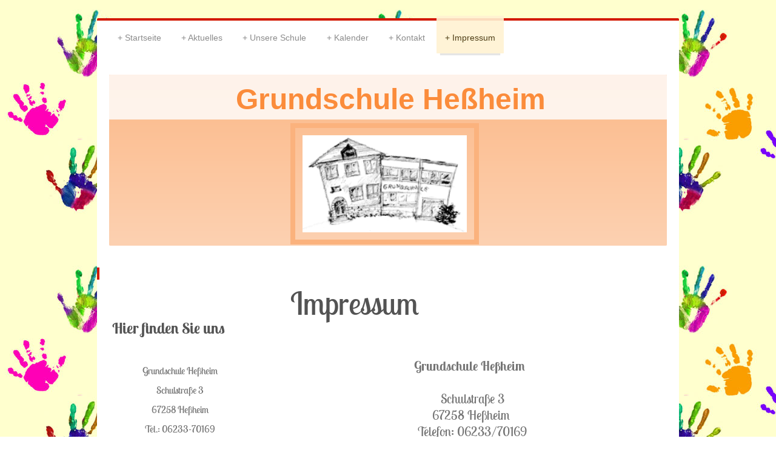

--- FILE ---
content_type: text/html; charset=UTF-8
request_url: https://www.grundschule-hessheim.de/impressum/
body_size: 6582
content:
<!DOCTYPE html>
<html lang="de"  ><head prefix="og: http://ogp.me/ns# fb: http://ogp.me/ns/fb# business: http://ogp.me/ns/business#">
    <meta http-equiv="Content-Type" content="text/html; charset=utf-8"/>
    <meta name="generator" content="IONOS MyWebsite"/>
        
    <link rel="dns-prefetch" href="//cdn.website-start.de/"/>
    <link rel="dns-prefetch" href="//104.mod.mywebsite-editor.com"/>
    <link rel="dns-prefetch" href="https://104.sb.mywebsite-editor.com/"/>
    <link rel="shortcut icon" href="//cdn.website-start.de/favicon.ico"/>
        <title>Grundschule Heßheim - Impressum</title>
    <style type="text/css">@media screen and (max-device-width: 1024px) {.diyw a.switchViewWeb {display: inline !important;}}</style>
    <style type="text/css">@media screen and (min-device-width: 1024px) {
            .mediumScreenDisabled { display:block }
            .smallScreenDisabled { display:block }
        }
        @media screen and (max-device-width: 1024px) { .mediumScreenDisabled { display:none } }
        @media screen and (max-device-width: 568px) { .smallScreenDisabled { display:none } }
                @media screen and (min-width: 1024px) {
            .mobilepreview .mediumScreenDisabled { display:block }
            .mobilepreview .smallScreenDisabled { display:block }
        }
        @media screen and (max-width: 1024px) { .mobilepreview .mediumScreenDisabled { display:none } }
        @media screen and (max-width: 568px) { .mobilepreview .smallScreenDisabled { display:none } }</style>
    <meta name="viewport" content="width=device-width, initial-scale=1, maximum-scale=1, minimal-ui"/>

<meta name="format-detection" content="telephone=no"/>
        <meta name="keywords" content="Schule, Sekretariat, Impressum"/>
            <meta name="description" content="Das Impressum von Grundschule Heßheim"/>
            <meta name="robots" content="index,follow"/>
        <link href="//cdn.website-start.de/templates/2044/style.css?1763478093678" rel="stylesheet" type="text/css"/>
    <link href="https://www.grundschule-hessheim.de/s/style/theming.css?1765202677" rel="stylesheet" type="text/css"/>
    <link href="//cdn.website-start.de/app/cdn/min/group/web.css?1763478093678" rel="stylesheet" type="text/css"/>
<link href="//cdn.website-start.de/app/cdn/min/moduleserver/css/de_DE/common,shoppingbasket?1763478093678" rel="stylesheet" type="text/css"/>
    <link href="//cdn.website-start.de/app/cdn/min/group/mobilenavigation.css?1763478093678" rel="stylesheet" type="text/css"/>
    <link href="https://104.sb.mywebsite-editor.com/app/logstate2-css.php?site=65564797&amp;t=1769034454" rel="stylesheet" type="text/css"/>

<script type="text/javascript">
    /* <![CDATA[ */
var stagingMode = '';
    /* ]]> */
</script>
<script src="https://104.sb.mywebsite-editor.com/app/logstate-js.php?site=65564797&amp;t=1769034454"></script>

    <link href="//cdn.website-start.de/templates/2044/print.css?1763478093678" rel="stylesheet" media="print" type="text/css"/>
    <script type="text/javascript">
    /* <![CDATA[ */
    var systemurl = 'https://104.sb.mywebsite-editor.com/';
    var webPath = '/';
    var proxyName = '';
    var webServerName = 'www.grundschule-hessheim.de';
    var sslServerUrl = 'https://www.grundschule-hessheim.de';
    var nonSslServerUrl = 'http://www.grundschule-hessheim.de';
    var webserverProtocol = 'http://';
    var nghScriptsUrlPrefix = '//104.mod.mywebsite-editor.com';
    var sessionNamespace = 'DIY_SB';
    var jimdoData = {
        cdnUrl:  '//cdn.website-start.de/',
        messages: {
            lightBox: {
    image : 'Bild',
    of: 'von'
}

        },
        isTrial: 0,
        pageId: 1516076    };
    var script_basisID = "65564797";

    diy = window.diy || {};
    diy.web = diy.web || {};

        diy.web.jsBaseUrl = "//cdn.website-start.de/s/build/";

    diy.context = diy.context || {};
    diy.context.type = diy.context.type || 'web';
    /* ]]> */
</script>

<script type="text/javascript" src="//cdn.website-start.de/app/cdn/min/group/web.js?1763478093678" crossorigin="anonymous"></script><script type="text/javascript" src="//cdn.website-start.de/s/build/web.bundle.js?1763478093678" crossorigin="anonymous"></script><script type="text/javascript" src="//cdn.website-start.de/app/cdn/min/group/mobilenavigation.js?1763478093678" crossorigin="anonymous"></script><script src="//cdn.website-start.de/app/cdn/min/moduleserver/js/de_DE/common,shoppingbasket?1763478093678"></script>
<script type="text/javascript" src="https://cdn.website-start.de/proxy/apps/otea5i/resource/dependencies/"></script><script type="text/javascript">
                    if (typeof require !== 'undefined') {
                        require.config({
                            waitSeconds : 10,
                            baseUrl : 'https://cdn.website-start.de/proxy/apps/otea5i/js/'
                        });
                    }
                </script><script type="text/javascript" src="//cdn.website-start.de/app/cdn/min/group/pfcsupport.js?1763478093678" crossorigin="anonymous"></script>    <meta property="og:type" content="business.business"/>
    <meta property="og:url" content="https://www.grundschule-hessheim.de/impressum/"/>
    <meta property="og:title" content="Grundschule Heßheim - Impressum"/>
            <meta property="og:description" content="Das Impressum von Grundschule Heßheim"/>
                <meta property="og:image" content="https://www.grundschule-hessheim.de/s/misc/logo.png?t=1765225794"/>
        <meta property="business:contact_data:country_name" content="Deutschland"/>
    
    
    
    
    
    
    
    
</head>


<body class="body diyBgActive  cc-pagemode-default diyfeSidebarLeft diy-market-de_DE" data-pageid="1516076" id="page-1516076">
    
    <div class="diyw">
        <div class="diyweb">
	<div class="diyfeMobileNav">
		
<nav id="diyfeMobileNav" class="diyfeCA diyfeCA2" role="navigation">
    <a title="Navigation aufklappen/zuklappen">Navigation aufklappen/zuklappen</a>
    <ul class="mainNav1"><li class=" hasSubNavigation"><a data-page-id="1516053" href="https://www.grundschule-hessheim.de/" class=" level_1"><span>Startseite</span></a></li><li class=" hasSubNavigation"><a data-page-id="2031972" href="https://www.grundschule-hessheim.de/aktuelles/" class=" level_1"><span>Aktuelles</span></a></li><li class=" hasSubNavigation"><a data-page-id="1516054" href="https://www.grundschule-hessheim.de/unsere-schule/" class=" level_1"><span>Unsere Schule</span></a><span class="diyfeDropDownSubOpener">&nbsp;</span><div class="diyfeDropDownSubList diyfeCA diyfeCA3"><ul class="mainNav2"><li class=" hasSubNavigation"><a data-page-id="1516055" href="https://www.grundschule-hessheim.de/unsere-schule/rundgang/" class=" level_2"><span>Rundgang</span></a><span class="diyfeDropDownSubOpener">&nbsp;</span><div class="diyfeDropDownSubList diyfeCA diyfeCA3"><ul class="mainNav3"><li class=" hasSubNavigation"><a data-page-id="1544370" href="https://www.grundschule-hessheim.de/unsere-schule/rundgang/der-schulhof/" class=" level_3"><span>Der Schulhof</span></a></li><li class=" hasSubNavigation"><a data-page-id="1544371" href="https://www.grundschule-hessheim.de/unsere-schule/rundgang/die-klassensäle/" class=" level_3"><span>Die Klassensäle</span></a></li><li class=" hasSubNavigation"><a data-page-id="1544372" href="https://www.grundschule-hessheim.de/unsere-schule/rundgang/die-sportanlage/" class=" level_3"><span>Die Sportanlage</span></a></li></ul></div></li><li class=" hasSubNavigation"><a data-page-id="1516056" href="https://www.grundschule-hessheim.de/unsere-schule/die-schulleitung/" class=" level_2"><span>Die Schulleitung</span></a></li><li class=" hasSubNavigation"><a data-page-id="1516057" href="https://www.grundschule-hessheim.de/unsere-schule/das-kollegium/" class=" level_2"><span>Das Kollegium</span></a></li><li class=" hasSubNavigation"><a data-page-id="1516058" href="https://www.grundschule-hessheim.de/unsere-schule/verwaltung/" class=" level_2"><span>Verwaltung</span></a></li><li class=" hasSubNavigation"><a data-page-id="1516059" href="https://www.grundschule-hessheim.de/unsere-schule/betreuung/" class=" level_2"><span>Betreuung</span></a></li><li class=" hasSubNavigation"><a data-page-id="1516060" href="https://www.grundschule-hessheim.de/unsere-schule/hort/" class=" level_2"><span>Hort</span></a></li><li class=" hasSubNavigation"><a data-page-id="1516095" href="https://www.grundschule-hessheim.de/unsere-schule/schulelternbeirat/" class=" level_2"><span>Schulelternbeirat</span></a></li></ul></div></li><li class=" hasSubNavigation"><a data-page-id="1516103" href="https://www.grundschule-hessheim.de/kalender/" class=" level_1"><span>Kalender</span></a><span class="diyfeDropDownSubOpener">&nbsp;</span><div class="diyfeDropDownSubList diyfeCA diyfeCA3"><ul class="mainNav2"><li class=" hasSubNavigation"><a data-page-id="1516067" href="https://www.grundschule-hessheim.de/kalender/termine/" class=" level_2"><span>Termine</span></a></li><li class=" hasSubNavigation"><a data-page-id="1544387" href="https://www.grundschule-hessheim.de/kalender/bewegliche-ferientage/" class=" level_2"><span>Bewegliche Ferientage</span></a></li><li class=" hasSubNavigation"><a data-page-id="1516068" href="https://www.grundschule-hessheim.de/kalender/ferien/" class=" level_2"><span>Ferien</span></a></li></ul></div></li><li class=" hasSubNavigation"><a data-page-id="1516074" href="https://www.grundschule-hessheim.de/kontakt/" class=" level_1"><span>Kontakt</span></a><span class="diyfeDropDownSubOpener">&nbsp;</span><div class="diyfeDropDownSubList diyfeCA diyfeCA3"><ul class="mainNav2"><li class=" hasSubNavigation"><a data-page-id="1516105" href="https://www.grundschule-hessheim.de/kontakt/ansprechpartner/" class=" level_2"><span>Ansprechpartner</span></a></li><li class=" hasSubNavigation"><a data-page-id="1516075" href="https://www.grundschule-hessheim.de/kontakt/anfahrt/" class=" level_2"><span>Anfahrt</span></a></li><li class=" hasSubNavigation"><a data-page-id="1516104" href="https://www.grundschule-hessheim.de/kontakt/links/" class=" level_2"><span>Links</span></a></li></ul></div></li><li class="current hasSubNavigation"><a data-page-id="1516076" href="https://www.grundschule-hessheim.de/impressum/" class="current level_1"><span>Impressum</span></a></li></ul></nav>
	</div>
  <div class="diywebContainer diyfeCA diyfeCA1">
    <div class="diywebHeader">
      <div class="diywebNav diywebNavMain diywebNav123">
        <div class="diywebLiveArea">
          <div class="webnavigation"><ul id="mainNav1" class="mainNav1"><li class="navTopItemGroup_1"><a data-page-id="1516053" href="https://www.grundschule-hessheim.de/" class="level_1"><span>Startseite</span></a></li><li class="navTopItemGroup_2"><a data-page-id="2031972" href="https://www.grundschule-hessheim.de/aktuelles/" class="level_1"><span>Aktuelles</span></a></li><li class="navTopItemGroup_3"><a data-page-id="1516054" href="https://www.grundschule-hessheim.de/unsere-schule/" class="level_1"><span>Unsere Schule</span></a></li><li class="navTopItemGroup_4"><a data-page-id="1516103" href="https://www.grundschule-hessheim.de/kalender/" class="level_1"><span>Kalender</span></a></li><li class="navTopItemGroup_5"><a data-page-id="1516074" href="https://www.grundschule-hessheim.de/kontakt/" class="level_1"><span>Kontakt</span></a></li><li class="navTopItemGroup_6"><a data-page-id="1516076" href="https://www.grundschule-hessheim.de/impressum/" class="current level_1"><span>Impressum</span></a></li></ul></div>
        </div>
      </div>
    </div>
    <div class="diywebEmotionHeader">
      <div class="diywebLiveArea">
        
<style type="text/css" media="all">
.diyw div#emotion-header {
        max-width: 920px;
        max-height: 282px;
                background: #fbb27d;
    }

.diyw div#emotion-header-title-bg {
    left: 0%;
    top: 20%;
    width: 100%;
    height: 26%;

    background-color: #ffffff;
    opacity: 0.82;
    filter: alpha(opacity = 82.14);
    }
.diyw img#emotion-header-logo {
    left: 32.46%;
    top: 28.40%;
    background: transparent;
            width: 29.46%;
        height: 56.74%;
                border: 8px solid #fbb27d;
        padding: 12px;
        }

.diyw div#emotion-header strong#emotion-header-title {
    left: 5%;
    top: 20%;
    color: #fb8c3b;
        font: normal bold 48px/120% 'Trebuchet MS', Helvetica, sans-serif;
}

.diyw div#emotion-no-bg-container{
    max-height: 282px;
}

.diyw div#emotion-no-bg-container .emotion-no-bg-height {
    margin-top: 30.65%;
}
</style>
<div id="emotion-header" data-action="loadView" data-params="active" data-imagescount="1">
            <img src="https://www.grundschule-hessheim.de/s/img/emotionheader.png?1760103115.920px.282px" id="emotion-header-img" alt=""/>
            
        <div id="ehSlideshowPlaceholder">
            <div id="ehSlideShow">
                <div class="slide-container">
                                        <div style="background-color: #fbb27d">
                            <img src="https://www.grundschule-hessheim.de/s/img/emotionheader.png?1760103115.920px.282px" alt=""/>
                        </div>
                                    </div>
            </div>
        </div>


        <script type="text/javascript">
        //<![CDATA[
                diy.module.emotionHeader.slideShow.init({ slides: [{"url":"https:\/\/www.grundschule-hessheim.de\/s\/img\/emotionheader.png?1760103115.920px.282px","image_alt":"","bgColor":"#fbb27d"}] });
        //]]>
        </script>

    
                        <a href="https://www.grundschule-hessheim.de/">
        
                    <img id="emotion-header-logo" src="https://www.grundschule-hessheim.de/s/misc/logo.png?t=1765225794" alt="kjjdjl"/>
        
                    </a>
            
                  	<div id="emotion-header-title-bg"></div>
    
            <strong id="emotion-header-title" style="text-align: center">Grundschule Heßheim</strong>
                    <div class="notranslate">
                <svg xmlns="http://www.w3.org/2000/svg" version="1.1" id="emotion-header-title-svg" viewBox="0 0 920 282" preserveAspectRatio="xMinYMin meet"><text style="font-family:'Trebuchet MS', Helvetica, sans-serif;font-size:48px;font-style:normal;font-weight:bold;fill:#fb8c3b;line-height:1.2em;"><tspan x="50%" style="text-anchor: middle" dy="0.95em">Grundschule Heßheim</tspan></text></svg>
            </div>
            
    
    <script type="text/javascript">
    //<![CDATA[
    (function ($) {
        function enableSvgTitle() {
                        var titleSvg = $('svg#emotion-header-title-svg'),
                titleHtml = $('#emotion-header-title'),
                emoWidthAbs = 920,
                emoHeightAbs = 282,
                offsetParent,
                titlePosition,
                svgBoxWidth,
                svgBoxHeight;

                        if (titleSvg.length && titleHtml.length) {
                offsetParent = titleHtml.offsetParent();
                titlePosition = titleHtml.position();
                svgBoxWidth = titleHtml.width();
                svgBoxHeight = titleHtml.height();

                                titleSvg.get(0).setAttribute('viewBox', '0 0 ' + svgBoxWidth + ' ' + svgBoxHeight);
                titleSvg.css({
                   left: Math.roundTo(100 * titlePosition.left / offsetParent.width(), 3) + '%',
                   top: Math.roundTo(100 * titlePosition.top / offsetParent.height(), 3) + '%',
                   width: Math.roundTo(100 * svgBoxWidth / emoWidthAbs, 3) + '%',
                   height: Math.roundTo(100 * svgBoxHeight / emoHeightAbs, 3) + '%'
                });

                titleHtml.css('visibility','hidden');
                titleSvg.css('visibility','visible');
            }
        }

        
            var posFunc = function($, overrideSize) {
                var elems = [], containerWidth, containerHeight;
                                    elems.push({
                        selector: '#emotion-header-title',
                        overrideSize: true,
                        horPos: 51,
                        vertPos: 5                    });
                    lastTitleWidth = $('#emotion-header-title').width();
                                                elems.push({
                    selector: '#emotion-header-title-bg',
                    horPos: 0,
                    vertPos: 0                });
                                
                containerWidth = parseInt('920');
                containerHeight = parseInt('282');

                for (var i = 0; i < elems.length; ++i) {
                    var el = elems[i],
                        $el = $(el.selector),
                        pos = {
                            left: el.horPos,
                            top: el.vertPos
                        };
                    if (!$el.length) continue;
                    var anchorPos = $el.anchorPosition();
                    anchorPos.$container = $('#emotion-header');

                    if (overrideSize === true || el.overrideSize === true) {
                        anchorPos.setContainerSize(containerWidth, containerHeight);
                    } else {
                        anchorPos.setContainerSize(null, null);
                    }

                    var pxPos = anchorPos.fromAnchorPosition(pos),
                        pcPos = anchorPos.toPercentPosition(pxPos);

                    var elPos = {};
                    if (!isNaN(parseFloat(pcPos.top)) && isFinite(pcPos.top)) {
                        elPos.top = pcPos.top + '%';
                    }
                    if (!isNaN(parseFloat(pcPos.left)) && isFinite(pcPos.left)) {
                        elPos.left = pcPos.left + '%';
                    }
                    $el.css(elPos);
                }

                // switch to svg title
                enableSvgTitle();
            };

                        var $emotionImg = jQuery('#emotion-header-img');
            if ($emotionImg.length > 0) {
                // first position the element based on stored size
                posFunc(jQuery, true);

                // trigger reposition using the real size when the element is loaded
                var ehLoadEvTriggered = false;
                $emotionImg.one('load', function(){
                    posFunc(jQuery);
                    ehLoadEvTriggered = true;
                                        diy.module.emotionHeader.slideShow.start();
                                    }).each(function() {
                                        if(this.complete || typeof this.complete === 'undefined') {
                        jQuery(this).load();
                    }
                });

                                noLoadTriggeredTimeoutId = setTimeout(function() {
                    if (!ehLoadEvTriggered) {
                        posFunc(jQuery);
                    }
                    window.clearTimeout(noLoadTriggeredTimeoutId)
                }, 5000);//after 5 seconds
            } else {
                jQuery(function(){
                    posFunc(jQuery);
                });
            }

                        if (jQuery.isBrowser && jQuery.isBrowser.ie8) {
                var longTitleRepositionCalls = 0;
                longTitleRepositionInterval = setInterval(function() {
                    if (lastTitleWidth > 0 && lastTitleWidth != jQuery('#emotion-header-title').width()) {
                        posFunc(jQuery);
                    }
                    longTitleRepositionCalls++;
                    // try this for 5 seconds
                    if (longTitleRepositionCalls === 5) {
                        window.clearInterval(longTitleRepositionInterval);
                    }
                }, 1000);//each 1 second
            }

            }(jQuery));
    //]]>
    </script>

    </div>

      </div>
    </div>
    <div class="diywebContent">
      <div class="diywebLiveArea">
        <div class="diywebMain">
          <div class="diywebGutter">
            
        <div id="content_area">
        	<div id="content_start"></div>
        	
        
        <div id="matrix_1504952" class="sortable-matrix" data-matrixId="1504952"><div class="n module-type-header diyfeLiveArea "> <h1><span class="diyfeDecoration">Impressum</span></h1> </div><div class="n module-type-text diyfeLiveArea "> <p style="text-align: center;"> </p>
<p style="text-align: center;"><strong>Grundschule Heßheim </strong></p>
<p style="text-align: center;"> </p>
<p style="text-align: center;"> Schulstraße 3</p>
<p style="text-align: center;">67258 Heßheim</p>
<p style="text-align: center;"> <span style="text-align: left;">Telefon: 06233/70169</span></p>
<p style="text-align: center;">Telefax: 06233/3750903</p>
<p style="text-align: center;"> </p>
<p style="text-align: center;">E-Mail: info@gs-hessheim.de</p>
<p style="text-align: center;">www.grundschule-hessheim.de</p>
<p style="text-align: center;"> </p>
<p style="text-align: center;"><strong>Schulleitung</strong></p>
<p style="text-align: center;">Herr Steffen Schmitt</p>
<p style="text-align: center;"> </p>
<p style="text-align: center;"> </p>
<p style="text-align: center;"> </p> </div><div class="n module-type-text diyfeLiveArea "> <p style="padding:0px;word-wrap:break-word;color:rgb(81, 81, 81);font-family:Verdana, Geneva, sans-serif;font-size:14px;"><strong>Rechtliche Hinweise:</strong><br/>
Das Layout der Homepage, die verwendeten Grafiken sowie Beiträge und Bilder sind urheberrechtlich geschützt. Die Seiten dürfen ausschließlich zum privaten Gebrauch ohne jegliche Änderung
vervielfältigt werden. Eine Verbreitung von Kopien oder Auszügen ist nur mit schriftlicher Genehmigung zulässig.</p>
<p style="padding:0px;word-wrap:break-word;color:rgb(81, 81, 81);font-family:Verdana, Geneva, sans-serif;font-size:14px;"> </p>
<p style="padding:0px;word-wrap:break-word;color:rgb(81, 81, 81);font-family:Verdana, Geneva, sans-serif;font-size:14px;"><strong>Haftungsausschluss</strong>:<br/>
Die Informationen, die Sie auf diesem Internetauftritt vorfinden, wurden nach bestem Wissen und Gewissen sorgfältig zusammengestellt und geprüft. Es wird jedoch keine Gewähr - weder ausdrücklich noch
stillschweigend - für die Vollständigkeit, Richtigkeit, Aktualität oder Qualität und jederzeitige Verfügbarkeit der bereit gestellten Informationen übernommen. In keinem Fall wird für Schäden, die
sich aus der Verwendung der abgerufenen Informationen ergeben, eine Haftung übernommen.</p>
<p style="padding:0px;word-wrap:break-word;color:rgb(81, 81, 81);font-family:Verdana, Geneva, sans-serif;font-size:14px;"> </p>
<p style="padding:0px;word-wrap:break-word;color:rgb(81, 81, 81);font-family:Verdana, Geneva, sans-serif;font-size:14px;"><strong>Internetseiten dritter Anbieter / Links</strong>:<br/>
Diese Internetseite enthält auch Links oder Verweise auf Internetauftritte Dritter. Diese Links zu den Internetauftritten Dritter stellen keine Zustimmung zu deren Inhalten durch den Herausgeber dar.
Es wird keine Verantwortung für die Verfügbarkeit oder den Inhalt solcher Internetauftritte übernommen und keine Haftung für Schäden oder Verletzungen, die aus der Nutzung - gleich welcher Art -
solcher Inhalte entstehen. Mit den Links zu anderen Internetauftritten wird den Nutzern lediglich der Zugang zur Nutzung der Inhalte vermittelt. Für illegale, fehlerhafte oder unvollständige Inhalte
und für Schäden, die aus der Nutzung entstehen, haftet allein der Anbieter der Seite, auf welche verwiesen wurde.</p> </div></div>
        
        
        </div>
          </div>
        </div>
        <div class="diywebSecondary diyfeCA diyfeCA3">
          <div class="diywebNav diywebNav23">
            <div class="diywebGutter">
              <div class="webnavigation"></div>
            </div>
          </div>
          <div class="diywebSidebar">
            <div class="diywebGutter">
              <div id="matrix_1504928" class="sortable-matrix" data-matrixId="1504928"><div class="n module-type-header diyfeLiveArea "> <h2><span class="diyfeDecoration">Hier finden Sie uns</span></h2> </div><div class="n module-type-text diyfeLiveArea "> <p style="text-align: center;"><span style="font-size:16px;">Grundschule Heßheim</span></p>
<p style="text-align: center;"><span style="font-size:16px;">Schulstraße 3</span></p>
<p style="text-align: center;"><span style="font-size:16px;">67258 Heßheim</span></p>
<p style="text-align: center;"><span style="font-size:16px;">Tel.: 06233-70169</span></p>
<p style="text-align: center;"><span style="font-size:16px;">E-Mail: info@gs-hessheim.de</span></p> </div><div class="n module-type-hr diyfeLiveArea "> <div style="padding: 0px 0px">
    <div class="hr"></div>
</div>
 </div><div class="n module-type-header diyfeLiveArea "> <h2><span class="diyfeDecoration">Sprechzeiten im Sekretariat</span></h2> </div><div class="n module-type-text diyfeLiveArea "> <p style="text-align: center;"><span style="font-size:16px;">Montag und Mittwoch</span></p>
<p style="text-align: center;"><span style="font-size:16px;">von 9:00 Uhr bis 12:00 Uhr </span></p> </div><div class="n module-type-text diyfeLiveArea "> <p/> </div></div>
            </div>
          </div><!-- .diywebSidebar -->
        </div><!-- .diywebSecondary -->
      </div>
    </div><!-- .diywebContent -->
    <div class="diywebFooter diyfeCA diyfeCA4">
      <div class="diywebLiveArea">
        <div class="diywebGutter">
          <div id="contentfooter">
    <div class="leftrow">
                        <a rel="nofollow" href="javascript:window.print();">
                    <img class="inline" height="14" width="18" src="//cdn.website-start.de/s/img/cc/printer.gif" alt=""/>
                    Druckversion                </a> <span class="footer-separator">|</span>
                <a href="https://www.grundschule-hessheim.de/sitemap/">Sitemap</a>
                        <br/> © Grundschule Heßheim
            </div>
    <script type="text/javascript">
        window.diy.ux.Captcha.locales = {
            generateNewCode: 'Neuen Code generieren',
            enterCode: 'Bitte geben Sie den Code ein'
        };
        window.diy.ux.Cap2.locales = {
            generateNewCode: 'Neuen Code generieren',
            enterCode: 'Bitte geben Sie den Code ein'
        };
    </script>
    <div class="rightrow">
                    <span class="loggedout">
                <a rel="nofollow" id="login" href="https://login.1and1-editor.com/65564797/www.grundschule-hessheim.de/de?pageId=1516076">
                    Login                </a>
            </span>
                <p><a class="diyw switchViewWeb" href="javascript:switchView('desktop');">Webansicht</a><a class="diyw switchViewMobile" href="javascript:switchView('mobile');">Mobile-Ansicht</a></p>
                <span class="loggedin">
            <a rel="nofollow" id="logout" href="https://104.sb.mywebsite-editor.com/app/cms/logout.php">Logout</a> <span class="footer-separator">|</span>
            <a rel="nofollow" id="edit" href="https://104.sb.mywebsite-editor.com/app/65564797/1516076/">Seite bearbeiten</a>
        </span>
    </div>
</div>
            <div id="loginbox" class="hidden">
                <script type="text/javascript">
                    /* <![CDATA[ */
                    function forgotpw_popup() {
                        var url = 'https://passwort.1und1.de/xml/request/RequestStart';
                        fenster = window.open(url, "fenster1", "width=600,height=400,status=yes,scrollbars=yes,resizable=yes");
                        // IE8 doesn't return the window reference instantly or at all.
                        // It may appear the call failed and fenster is null
                        if (fenster && fenster.focus) {
                            fenster.focus();
                        }
                    }
                    /* ]]> */
                </script>
                                <img class="logo" src="//cdn.website-start.de/s/img/logo.gif" alt="IONOS" title="IONOS"/>

                <div id="loginboxOuter"></div>
            </div>
        

        </div>
      </div>
    </div><!-- .diywebFooter -->
  </div><!-- .diywebContainer -->
</div><!-- .diyweb -->    </div>

    
    </body>


<!-- rendered at Mon, 08 Dec 2025 21:29:54 +0100 -->
</html>
